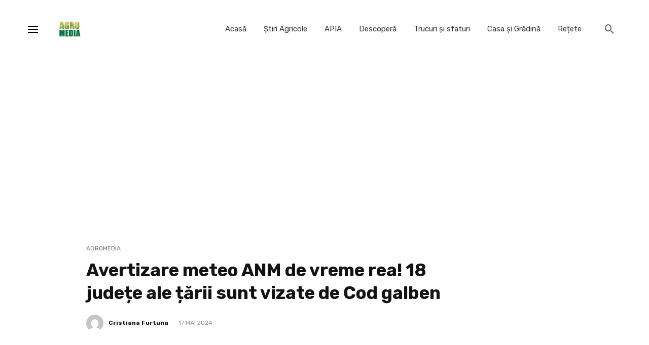

--- FILE ---
content_type: text/html; charset=utf-8
request_url: https://www.google.com/recaptcha/api2/aframe
body_size: 267
content:
<!DOCTYPE HTML><html><head><meta http-equiv="content-type" content="text/html; charset=UTF-8"></head><body><script nonce="FSr4gln6S8BpGo9nXDu1CQ">/** Anti-fraud and anti-abuse applications only. See google.com/recaptcha */ try{var clients={'sodar':'https://pagead2.googlesyndication.com/pagead/sodar?'};window.addEventListener("message",function(a){try{if(a.source===window.parent){var b=JSON.parse(a.data);var c=clients[b['id']];if(c){var d=document.createElement('img');d.src=c+b['params']+'&rc='+(localStorage.getItem("rc::a")?sessionStorage.getItem("rc::b"):"");window.document.body.appendChild(d);sessionStorage.setItem("rc::e",parseInt(sessionStorage.getItem("rc::e")||0)+1);localStorage.setItem("rc::h",'1769062342492');}}}catch(b){}});window.parent.postMessage("_grecaptcha_ready", "*");}catch(b){}</script></body></html>